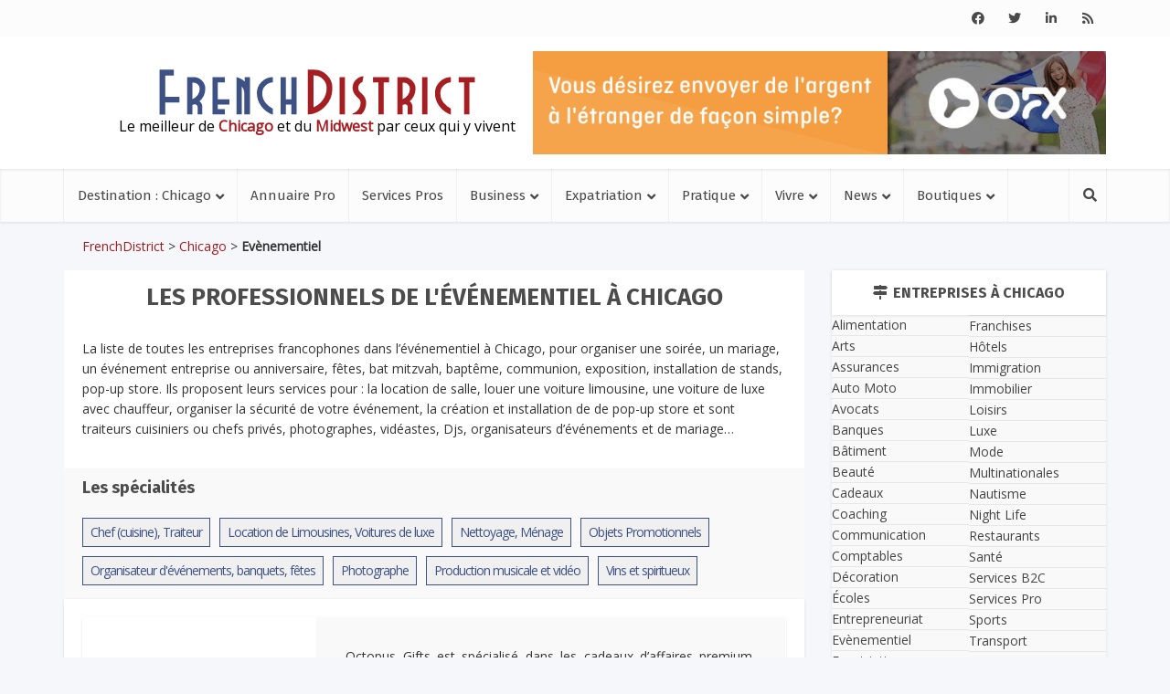

--- FILE ---
content_type: text/html; charset=utf-8
request_url: https://www.google.com/recaptcha/api2/anchor?ar=1&k=6Ldt8T8pAAAAAGjed3W4for4vBHh05M38nSQGx0t&co=aHR0cHM6Ly9mcmVuY2hkaXN0cmljdC5jb206NDQz&hl=fr&v=PoyoqOPhxBO7pBk68S4YbpHZ&theme=light&size=normal&anchor-ms=20000&execute-ms=30000&cb=oo7dqxa18tcv
body_size: 49482
content:
<!DOCTYPE HTML><html dir="ltr" lang="fr"><head><meta http-equiv="Content-Type" content="text/html; charset=UTF-8">
<meta http-equiv="X-UA-Compatible" content="IE=edge">
<title>reCAPTCHA</title>
<style type="text/css">
/* cyrillic-ext */
@font-face {
  font-family: 'Roboto';
  font-style: normal;
  font-weight: 400;
  font-stretch: 100%;
  src: url(//fonts.gstatic.com/s/roboto/v48/KFO7CnqEu92Fr1ME7kSn66aGLdTylUAMa3GUBHMdazTgWw.woff2) format('woff2');
  unicode-range: U+0460-052F, U+1C80-1C8A, U+20B4, U+2DE0-2DFF, U+A640-A69F, U+FE2E-FE2F;
}
/* cyrillic */
@font-face {
  font-family: 'Roboto';
  font-style: normal;
  font-weight: 400;
  font-stretch: 100%;
  src: url(//fonts.gstatic.com/s/roboto/v48/KFO7CnqEu92Fr1ME7kSn66aGLdTylUAMa3iUBHMdazTgWw.woff2) format('woff2');
  unicode-range: U+0301, U+0400-045F, U+0490-0491, U+04B0-04B1, U+2116;
}
/* greek-ext */
@font-face {
  font-family: 'Roboto';
  font-style: normal;
  font-weight: 400;
  font-stretch: 100%;
  src: url(//fonts.gstatic.com/s/roboto/v48/KFO7CnqEu92Fr1ME7kSn66aGLdTylUAMa3CUBHMdazTgWw.woff2) format('woff2');
  unicode-range: U+1F00-1FFF;
}
/* greek */
@font-face {
  font-family: 'Roboto';
  font-style: normal;
  font-weight: 400;
  font-stretch: 100%;
  src: url(//fonts.gstatic.com/s/roboto/v48/KFO7CnqEu92Fr1ME7kSn66aGLdTylUAMa3-UBHMdazTgWw.woff2) format('woff2');
  unicode-range: U+0370-0377, U+037A-037F, U+0384-038A, U+038C, U+038E-03A1, U+03A3-03FF;
}
/* math */
@font-face {
  font-family: 'Roboto';
  font-style: normal;
  font-weight: 400;
  font-stretch: 100%;
  src: url(//fonts.gstatic.com/s/roboto/v48/KFO7CnqEu92Fr1ME7kSn66aGLdTylUAMawCUBHMdazTgWw.woff2) format('woff2');
  unicode-range: U+0302-0303, U+0305, U+0307-0308, U+0310, U+0312, U+0315, U+031A, U+0326-0327, U+032C, U+032F-0330, U+0332-0333, U+0338, U+033A, U+0346, U+034D, U+0391-03A1, U+03A3-03A9, U+03B1-03C9, U+03D1, U+03D5-03D6, U+03F0-03F1, U+03F4-03F5, U+2016-2017, U+2034-2038, U+203C, U+2040, U+2043, U+2047, U+2050, U+2057, U+205F, U+2070-2071, U+2074-208E, U+2090-209C, U+20D0-20DC, U+20E1, U+20E5-20EF, U+2100-2112, U+2114-2115, U+2117-2121, U+2123-214F, U+2190, U+2192, U+2194-21AE, U+21B0-21E5, U+21F1-21F2, U+21F4-2211, U+2213-2214, U+2216-22FF, U+2308-230B, U+2310, U+2319, U+231C-2321, U+2336-237A, U+237C, U+2395, U+239B-23B7, U+23D0, U+23DC-23E1, U+2474-2475, U+25AF, U+25B3, U+25B7, U+25BD, U+25C1, U+25CA, U+25CC, U+25FB, U+266D-266F, U+27C0-27FF, U+2900-2AFF, U+2B0E-2B11, U+2B30-2B4C, U+2BFE, U+3030, U+FF5B, U+FF5D, U+1D400-1D7FF, U+1EE00-1EEFF;
}
/* symbols */
@font-face {
  font-family: 'Roboto';
  font-style: normal;
  font-weight: 400;
  font-stretch: 100%;
  src: url(//fonts.gstatic.com/s/roboto/v48/KFO7CnqEu92Fr1ME7kSn66aGLdTylUAMaxKUBHMdazTgWw.woff2) format('woff2');
  unicode-range: U+0001-000C, U+000E-001F, U+007F-009F, U+20DD-20E0, U+20E2-20E4, U+2150-218F, U+2190, U+2192, U+2194-2199, U+21AF, U+21E6-21F0, U+21F3, U+2218-2219, U+2299, U+22C4-22C6, U+2300-243F, U+2440-244A, U+2460-24FF, U+25A0-27BF, U+2800-28FF, U+2921-2922, U+2981, U+29BF, U+29EB, U+2B00-2BFF, U+4DC0-4DFF, U+FFF9-FFFB, U+10140-1018E, U+10190-1019C, U+101A0, U+101D0-101FD, U+102E0-102FB, U+10E60-10E7E, U+1D2C0-1D2D3, U+1D2E0-1D37F, U+1F000-1F0FF, U+1F100-1F1AD, U+1F1E6-1F1FF, U+1F30D-1F30F, U+1F315, U+1F31C, U+1F31E, U+1F320-1F32C, U+1F336, U+1F378, U+1F37D, U+1F382, U+1F393-1F39F, U+1F3A7-1F3A8, U+1F3AC-1F3AF, U+1F3C2, U+1F3C4-1F3C6, U+1F3CA-1F3CE, U+1F3D4-1F3E0, U+1F3ED, U+1F3F1-1F3F3, U+1F3F5-1F3F7, U+1F408, U+1F415, U+1F41F, U+1F426, U+1F43F, U+1F441-1F442, U+1F444, U+1F446-1F449, U+1F44C-1F44E, U+1F453, U+1F46A, U+1F47D, U+1F4A3, U+1F4B0, U+1F4B3, U+1F4B9, U+1F4BB, U+1F4BF, U+1F4C8-1F4CB, U+1F4D6, U+1F4DA, U+1F4DF, U+1F4E3-1F4E6, U+1F4EA-1F4ED, U+1F4F7, U+1F4F9-1F4FB, U+1F4FD-1F4FE, U+1F503, U+1F507-1F50B, U+1F50D, U+1F512-1F513, U+1F53E-1F54A, U+1F54F-1F5FA, U+1F610, U+1F650-1F67F, U+1F687, U+1F68D, U+1F691, U+1F694, U+1F698, U+1F6AD, U+1F6B2, U+1F6B9-1F6BA, U+1F6BC, U+1F6C6-1F6CF, U+1F6D3-1F6D7, U+1F6E0-1F6EA, U+1F6F0-1F6F3, U+1F6F7-1F6FC, U+1F700-1F7FF, U+1F800-1F80B, U+1F810-1F847, U+1F850-1F859, U+1F860-1F887, U+1F890-1F8AD, U+1F8B0-1F8BB, U+1F8C0-1F8C1, U+1F900-1F90B, U+1F93B, U+1F946, U+1F984, U+1F996, U+1F9E9, U+1FA00-1FA6F, U+1FA70-1FA7C, U+1FA80-1FA89, U+1FA8F-1FAC6, U+1FACE-1FADC, U+1FADF-1FAE9, U+1FAF0-1FAF8, U+1FB00-1FBFF;
}
/* vietnamese */
@font-face {
  font-family: 'Roboto';
  font-style: normal;
  font-weight: 400;
  font-stretch: 100%;
  src: url(//fonts.gstatic.com/s/roboto/v48/KFO7CnqEu92Fr1ME7kSn66aGLdTylUAMa3OUBHMdazTgWw.woff2) format('woff2');
  unicode-range: U+0102-0103, U+0110-0111, U+0128-0129, U+0168-0169, U+01A0-01A1, U+01AF-01B0, U+0300-0301, U+0303-0304, U+0308-0309, U+0323, U+0329, U+1EA0-1EF9, U+20AB;
}
/* latin-ext */
@font-face {
  font-family: 'Roboto';
  font-style: normal;
  font-weight: 400;
  font-stretch: 100%;
  src: url(//fonts.gstatic.com/s/roboto/v48/KFO7CnqEu92Fr1ME7kSn66aGLdTylUAMa3KUBHMdazTgWw.woff2) format('woff2');
  unicode-range: U+0100-02BA, U+02BD-02C5, U+02C7-02CC, U+02CE-02D7, U+02DD-02FF, U+0304, U+0308, U+0329, U+1D00-1DBF, U+1E00-1E9F, U+1EF2-1EFF, U+2020, U+20A0-20AB, U+20AD-20C0, U+2113, U+2C60-2C7F, U+A720-A7FF;
}
/* latin */
@font-face {
  font-family: 'Roboto';
  font-style: normal;
  font-weight: 400;
  font-stretch: 100%;
  src: url(//fonts.gstatic.com/s/roboto/v48/KFO7CnqEu92Fr1ME7kSn66aGLdTylUAMa3yUBHMdazQ.woff2) format('woff2');
  unicode-range: U+0000-00FF, U+0131, U+0152-0153, U+02BB-02BC, U+02C6, U+02DA, U+02DC, U+0304, U+0308, U+0329, U+2000-206F, U+20AC, U+2122, U+2191, U+2193, U+2212, U+2215, U+FEFF, U+FFFD;
}
/* cyrillic-ext */
@font-face {
  font-family: 'Roboto';
  font-style: normal;
  font-weight: 500;
  font-stretch: 100%;
  src: url(//fonts.gstatic.com/s/roboto/v48/KFO7CnqEu92Fr1ME7kSn66aGLdTylUAMa3GUBHMdazTgWw.woff2) format('woff2');
  unicode-range: U+0460-052F, U+1C80-1C8A, U+20B4, U+2DE0-2DFF, U+A640-A69F, U+FE2E-FE2F;
}
/* cyrillic */
@font-face {
  font-family: 'Roboto';
  font-style: normal;
  font-weight: 500;
  font-stretch: 100%;
  src: url(//fonts.gstatic.com/s/roboto/v48/KFO7CnqEu92Fr1ME7kSn66aGLdTylUAMa3iUBHMdazTgWw.woff2) format('woff2');
  unicode-range: U+0301, U+0400-045F, U+0490-0491, U+04B0-04B1, U+2116;
}
/* greek-ext */
@font-face {
  font-family: 'Roboto';
  font-style: normal;
  font-weight: 500;
  font-stretch: 100%;
  src: url(//fonts.gstatic.com/s/roboto/v48/KFO7CnqEu92Fr1ME7kSn66aGLdTylUAMa3CUBHMdazTgWw.woff2) format('woff2');
  unicode-range: U+1F00-1FFF;
}
/* greek */
@font-face {
  font-family: 'Roboto';
  font-style: normal;
  font-weight: 500;
  font-stretch: 100%;
  src: url(//fonts.gstatic.com/s/roboto/v48/KFO7CnqEu92Fr1ME7kSn66aGLdTylUAMa3-UBHMdazTgWw.woff2) format('woff2');
  unicode-range: U+0370-0377, U+037A-037F, U+0384-038A, U+038C, U+038E-03A1, U+03A3-03FF;
}
/* math */
@font-face {
  font-family: 'Roboto';
  font-style: normal;
  font-weight: 500;
  font-stretch: 100%;
  src: url(//fonts.gstatic.com/s/roboto/v48/KFO7CnqEu92Fr1ME7kSn66aGLdTylUAMawCUBHMdazTgWw.woff2) format('woff2');
  unicode-range: U+0302-0303, U+0305, U+0307-0308, U+0310, U+0312, U+0315, U+031A, U+0326-0327, U+032C, U+032F-0330, U+0332-0333, U+0338, U+033A, U+0346, U+034D, U+0391-03A1, U+03A3-03A9, U+03B1-03C9, U+03D1, U+03D5-03D6, U+03F0-03F1, U+03F4-03F5, U+2016-2017, U+2034-2038, U+203C, U+2040, U+2043, U+2047, U+2050, U+2057, U+205F, U+2070-2071, U+2074-208E, U+2090-209C, U+20D0-20DC, U+20E1, U+20E5-20EF, U+2100-2112, U+2114-2115, U+2117-2121, U+2123-214F, U+2190, U+2192, U+2194-21AE, U+21B0-21E5, U+21F1-21F2, U+21F4-2211, U+2213-2214, U+2216-22FF, U+2308-230B, U+2310, U+2319, U+231C-2321, U+2336-237A, U+237C, U+2395, U+239B-23B7, U+23D0, U+23DC-23E1, U+2474-2475, U+25AF, U+25B3, U+25B7, U+25BD, U+25C1, U+25CA, U+25CC, U+25FB, U+266D-266F, U+27C0-27FF, U+2900-2AFF, U+2B0E-2B11, U+2B30-2B4C, U+2BFE, U+3030, U+FF5B, U+FF5D, U+1D400-1D7FF, U+1EE00-1EEFF;
}
/* symbols */
@font-face {
  font-family: 'Roboto';
  font-style: normal;
  font-weight: 500;
  font-stretch: 100%;
  src: url(//fonts.gstatic.com/s/roboto/v48/KFO7CnqEu92Fr1ME7kSn66aGLdTylUAMaxKUBHMdazTgWw.woff2) format('woff2');
  unicode-range: U+0001-000C, U+000E-001F, U+007F-009F, U+20DD-20E0, U+20E2-20E4, U+2150-218F, U+2190, U+2192, U+2194-2199, U+21AF, U+21E6-21F0, U+21F3, U+2218-2219, U+2299, U+22C4-22C6, U+2300-243F, U+2440-244A, U+2460-24FF, U+25A0-27BF, U+2800-28FF, U+2921-2922, U+2981, U+29BF, U+29EB, U+2B00-2BFF, U+4DC0-4DFF, U+FFF9-FFFB, U+10140-1018E, U+10190-1019C, U+101A0, U+101D0-101FD, U+102E0-102FB, U+10E60-10E7E, U+1D2C0-1D2D3, U+1D2E0-1D37F, U+1F000-1F0FF, U+1F100-1F1AD, U+1F1E6-1F1FF, U+1F30D-1F30F, U+1F315, U+1F31C, U+1F31E, U+1F320-1F32C, U+1F336, U+1F378, U+1F37D, U+1F382, U+1F393-1F39F, U+1F3A7-1F3A8, U+1F3AC-1F3AF, U+1F3C2, U+1F3C4-1F3C6, U+1F3CA-1F3CE, U+1F3D4-1F3E0, U+1F3ED, U+1F3F1-1F3F3, U+1F3F5-1F3F7, U+1F408, U+1F415, U+1F41F, U+1F426, U+1F43F, U+1F441-1F442, U+1F444, U+1F446-1F449, U+1F44C-1F44E, U+1F453, U+1F46A, U+1F47D, U+1F4A3, U+1F4B0, U+1F4B3, U+1F4B9, U+1F4BB, U+1F4BF, U+1F4C8-1F4CB, U+1F4D6, U+1F4DA, U+1F4DF, U+1F4E3-1F4E6, U+1F4EA-1F4ED, U+1F4F7, U+1F4F9-1F4FB, U+1F4FD-1F4FE, U+1F503, U+1F507-1F50B, U+1F50D, U+1F512-1F513, U+1F53E-1F54A, U+1F54F-1F5FA, U+1F610, U+1F650-1F67F, U+1F687, U+1F68D, U+1F691, U+1F694, U+1F698, U+1F6AD, U+1F6B2, U+1F6B9-1F6BA, U+1F6BC, U+1F6C6-1F6CF, U+1F6D3-1F6D7, U+1F6E0-1F6EA, U+1F6F0-1F6F3, U+1F6F7-1F6FC, U+1F700-1F7FF, U+1F800-1F80B, U+1F810-1F847, U+1F850-1F859, U+1F860-1F887, U+1F890-1F8AD, U+1F8B0-1F8BB, U+1F8C0-1F8C1, U+1F900-1F90B, U+1F93B, U+1F946, U+1F984, U+1F996, U+1F9E9, U+1FA00-1FA6F, U+1FA70-1FA7C, U+1FA80-1FA89, U+1FA8F-1FAC6, U+1FACE-1FADC, U+1FADF-1FAE9, U+1FAF0-1FAF8, U+1FB00-1FBFF;
}
/* vietnamese */
@font-face {
  font-family: 'Roboto';
  font-style: normal;
  font-weight: 500;
  font-stretch: 100%;
  src: url(//fonts.gstatic.com/s/roboto/v48/KFO7CnqEu92Fr1ME7kSn66aGLdTylUAMa3OUBHMdazTgWw.woff2) format('woff2');
  unicode-range: U+0102-0103, U+0110-0111, U+0128-0129, U+0168-0169, U+01A0-01A1, U+01AF-01B0, U+0300-0301, U+0303-0304, U+0308-0309, U+0323, U+0329, U+1EA0-1EF9, U+20AB;
}
/* latin-ext */
@font-face {
  font-family: 'Roboto';
  font-style: normal;
  font-weight: 500;
  font-stretch: 100%;
  src: url(//fonts.gstatic.com/s/roboto/v48/KFO7CnqEu92Fr1ME7kSn66aGLdTylUAMa3KUBHMdazTgWw.woff2) format('woff2');
  unicode-range: U+0100-02BA, U+02BD-02C5, U+02C7-02CC, U+02CE-02D7, U+02DD-02FF, U+0304, U+0308, U+0329, U+1D00-1DBF, U+1E00-1E9F, U+1EF2-1EFF, U+2020, U+20A0-20AB, U+20AD-20C0, U+2113, U+2C60-2C7F, U+A720-A7FF;
}
/* latin */
@font-face {
  font-family: 'Roboto';
  font-style: normal;
  font-weight: 500;
  font-stretch: 100%;
  src: url(//fonts.gstatic.com/s/roboto/v48/KFO7CnqEu92Fr1ME7kSn66aGLdTylUAMa3yUBHMdazQ.woff2) format('woff2');
  unicode-range: U+0000-00FF, U+0131, U+0152-0153, U+02BB-02BC, U+02C6, U+02DA, U+02DC, U+0304, U+0308, U+0329, U+2000-206F, U+20AC, U+2122, U+2191, U+2193, U+2212, U+2215, U+FEFF, U+FFFD;
}
/* cyrillic-ext */
@font-face {
  font-family: 'Roboto';
  font-style: normal;
  font-weight: 900;
  font-stretch: 100%;
  src: url(//fonts.gstatic.com/s/roboto/v48/KFO7CnqEu92Fr1ME7kSn66aGLdTylUAMa3GUBHMdazTgWw.woff2) format('woff2');
  unicode-range: U+0460-052F, U+1C80-1C8A, U+20B4, U+2DE0-2DFF, U+A640-A69F, U+FE2E-FE2F;
}
/* cyrillic */
@font-face {
  font-family: 'Roboto';
  font-style: normal;
  font-weight: 900;
  font-stretch: 100%;
  src: url(//fonts.gstatic.com/s/roboto/v48/KFO7CnqEu92Fr1ME7kSn66aGLdTylUAMa3iUBHMdazTgWw.woff2) format('woff2');
  unicode-range: U+0301, U+0400-045F, U+0490-0491, U+04B0-04B1, U+2116;
}
/* greek-ext */
@font-face {
  font-family: 'Roboto';
  font-style: normal;
  font-weight: 900;
  font-stretch: 100%;
  src: url(//fonts.gstatic.com/s/roboto/v48/KFO7CnqEu92Fr1ME7kSn66aGLdTylUAMa3CUBHMdazTgWw.woff2) format('woff2');
  unicode-range: U+1F00-1FFF;
}
/* greek */
@font-face {
  font-family: 'Roboto';
  font-style: normal;
  font-weight: 900;
  font-stretch: 100%;
  src: url(//fonts.gstatic.com/s/roboto/v48/KFO7CnqEu92Fr1ME7kSn66aGLdTylUAMa3-UBHMdazTgWw.woff2) format('woff2');
  unicode-range: U+0370-0377, U+037A-037F, U+0384-038A, U+038C, U+038E-03A1, U+03A3-03FF;
}
/* math */
@font-face {
  font-family: 'Roboto';
  font-style: normal;
  font-weight: 900;
  font-stretch: 100%;
  src: url(//fonts.gstatic.com/s/roboto/v48/KFO7CnqEu92Fr1ME7kSn66aGLdTylUAMawCUBHMdazTgWw.woff2) format('woff2');
  unicode-range: U+0302-0303, U+0305, U+0307-0308, U+0310, U+0312, U+0315, U+031A, U+0326-0327, U+032C, U+032F-0330, U+0332-0333, U+0338, U+033A, U+0346, U+034D, U+0391-03A1, U+03A3-03A9, U+03B1-03C9, U+03D1, U+03D5-03D6, U+03F0-03F1, U+03F4-03F5, U+2016-2017, U+2034-2038, U+203C, U+2040, U+2043, U+2047, U+2050, U+2057, U+205F, U+2070-2071, U+2074-208E, U+2090-209C, U+20D0-20DC, U+20E1, U+20E5-20EF, U+2100-2112, U+2114-2115, U+2117-2121, U+2123-214F, U+2190, U+2192, U+2194-21AE, U+21B0-21E5, U+21F1-21F2, U+21F4-2211, U+2213-2214, U+2216-22FF, U+2308-230B, U+2310, U+2319, U+231C-2321, U+2336-237A, U+237C, U+2395, U+239B-23B7, U+23D0, U+23DC-23E1, U+2474-2475, U+25AF, U+25B3, U+25B7, U+25BD, U+25C1, U+25CA, U+25CC, U+25FB, U+266D-266F, U+27C0-27FF, U+2900-2AFF, U+2B0E-2B11, U+2B30-2B4C, U+2BFE, U+3030, U+FF5B, U+FF5D, U+1D400-1D7FF, U+1EE00-1EEFF;
}
/* symbols */
@font-face {
  font-family: 'Roboto';
  font-style: normal;
  font-weight: 900;
  font-stretch: 100%;
  src: url(//fonts.gstatic.com/s/roboto/v48/KFO7CnqEu92Fr1ME7kSn66aGLdTylUAMaxKUBHMdazTgWw.woff2) format('woff2');
  unicode-range: U+0001-000C, U+000E-001F, U+007F-009F, U+20DD-20E0, U+20E2-20E4, U+2150-218F, U+2190, U+2192, U+2194-2199, U+21AF, U+21E6-21F0, U+21F3, U+2218-2219, U+2299, U+22C4-22C6, U+2300-243F, U+2440-244A, U+2460-24FF, U+25A0-27BF, U+2800-28FF, U+2921-2922, U+2981, U+29BF, U+29EB, U+2B00-2BFF, U+4DC0-4DFF, U+FFF9-FFFB, U+10140-1018E, U+10190-1019C, U+101A0, U+101D0-101FD, U+102E0-102FB, U+10E60-10E7E, U+1D2C0-1D2D3, U+1D2E0-1D37F, U+1F000-1F0FF, U+1F100-1F1AD, U+1F1E6-1F1FF, U+1F30D-1F30F, U+1F315, U+1F31C, U+1F31E, U+1F320-1F32C, U+1F336, U+1F378, U+1F37D, U+1F382, U+1F393-1F39F, U+1F3A7-1F3A8, U+1F3AC-1F3AF, U+1F3C2, U+1F3C4-1F3C6, U+1F3CA-1F3CE, U+1F3D4-1F3E0, U+1F3ED, U+1F3F1-1F3F3, U+1F3F5-1F3F7, U+1F408, U+1F415, U+1F41F, U+1F426, U+1F43F, U+1F441-1F442, U+1F444, U+1F446-1F449, U+1F44C-1F44E, U+1F453, U+1F46A, U+1F47D, U+1F4A3, U+1F4B0, U+1F4B3, U+1F4B9, U+1F4BB, U+1F4BF, U+1F4C8-1F4CB, U+1F4D6, U+1F4DA, U+1F4DF, U+1F4E3-1F4E6, U+1F4EA-1F4ED, U+1F4F7, U+1F4F9-1F4FB, U+1F4FD-1F4FE, U+1F503, U+1F507-1F50B, U+1F50D, U+1F512-1F513, U+1F53E-1F54A, U+1F54F-1F5FA, U+1F610, U+1F650-1F67F, U+1F687, U+1F68D, U+1F691, U+1F694, U+1F698, U+1F6AD, U+1F6B2, U+1F6B9-1F6BA, U+1F6BC, U+1F6C6-1F6CF, U+1F6D3-1F6D7, U+1F6E0-1F6EA, U+1F6F0-1F6F3, U+1F6F7-1F6FC, U+1F700-1F7FF, U+1F800-1F80B, U+1F810-1F847, U+1F850-1F859, U+1F860-1F887, U+1F890-1F8AD, U+1F8B0-1F8BB, U+1F8C0-1F8C1, U+1F900-1F90B, U+1F93B, U+1F946, U+1F984, U+1F996, U+1F9E9, U+1FA00-1FA6F, U+1FA70-1FA7C, U+1FA80-1FA89, U+1FA8F-1FAC6, U+1FACE-1FADC, U+1FADF-1FAE9, U+1FAF0-1FAF8, U+1FB00-1FBFF;
}
/* vietnamese */
@font-face {
  font-family: 'Roboto';
  font-style: normal;
  font-weight: 900;
  font-stretch: 100%;
  src: url(//fonts.gstatic.com/s/roboto/v48/KFO7CnqEu92Fr1ME7kSn66aGLdTylUAMa3OUBHMdazTgWw.woff2) format('woff2');
  unicode-range: U+0102-0103, U+0110-0111, U+0128-0129, U+0168-0169, U+01A0-01A1, U+01AF-01B0, U+0300-0301, U+0303-0304, U+0308-0309, U+0323, U+0329, U+1EA0-1EF9, U+20AB;
}
/* latin-ext */
@font-face {
  font-family: 'Roboto';
  font-style: normal;
  font-weight: 900;
  font-stretch: 100%;
  src: url(//fonts.gstatic.com/s/roboto/v48/KFO7CnqEu92Fr1ME7kSn66aGLdTylUAMa3KUBHMdazTgWw.woff2) format('woff2');
  unicode-range: U+0100-02BA, U+02BD-02C5, U+02C7-02CC, U+02CE-02D7, U+02DD-02FF, U+0304, U+0308, U+0329, U+1D00-1DBF, U+1E00-1E9F, U+1EF2-1EFF, U+2020, U+20A0-20AB, U+20AD-20C0, U+2113, U+2C60-2C7F, U+A720-A7FF;
}
/* latin */
@font-face {
  font-family: 'Roboto';
  font-style: normal;
  font-weight: 900;
  font-stretch: 100%;
  src: url(//fonts.gstatic.com/s/roboto/v48/KFO7CnqEu92Fr1ME7kSn66aGLdTylUAMa3yUBHMdazQ.woff2) format('woff2');
  unicode-range: U+0000-00FF, U+0131, U+0152-0153, U+02BB-02BC, U+02C6, U+02DA, U+02DC, U+0304, U+0308, U+0329, U+2000-206F, U+20AC, U+2122, U+2191, U+2193, U+2212, U+2215, U+FEFF, U+FFFD;
}

</style>
<link rel="stylesheet" type="text/css" href="https://www.gstatic.com/recaptcha/releases/PoyoqOPhxBO7pBk68S4YbpHZ/styles__ltr.css">
<script nonce="Rj6ZQjMKc3HogRz0nmddZw" type="text/javascript">window['__recaptcha_api'] = 'https://www.google.com/recaptcha/api2/';</script>
<script type="text/javascript" src="https://www.gstatic.com/recaptcha/releases/PoyoqOPhxBO7pBk68S4YbpHZ/recaptcha__fr.js" nonce="Rj6ZQjMKc3HogRz0nmddZw">
      
    </script></head>
<body><div id="rc-anchor-alert" class="rc-anchor-alert"></div>
<input type="hidden" id="recaptcha-token" value="[base64]">
<script type="text/javascript" nonce="Rj6ZQjMKc3HogRz0nmddZw">
      recaptcha.anchor.Main.init("[\x22ainput\x22,[\x22bgdata\x22,\x22\x22,\[base64]/[base64]/[base64]/[base64]/[base64]/[base64]/[base64]/[base64]/[base64]/[base64]\\u003d\x22,\[base64]\\u003d\\u003d\x22,\x22ScK6N8KQw65eM2Uew7bCol/CosOLeEPDq37Cq24Mw67DtD1FCsKbwpzCk03CvR5pw7sPwqPCsXHCpxLDtWLDssKeO8Ozw5FBfcOEJ1jDmsOMw5vDvEkiIsOAwqPDj2zCnlVqJ8KXZnTDnsKZSjrCszzDvMKuD8OqwohvAS3CkwDCujpjw5rDjFXDnsOwwrIAISBvSjJ8Ng40MsO6w5ssf3bDh8O0w6/DlsODw6HDrHvDrMKnw4XDssOQw74mfnnDg3kYw4XDtcOWEMOsw5rDliDCiF4xw4MBwrtqc8OtwrrCjcOgRQlvOjLDsCZMwrnDgsK2w6Z0YkPDlkAdw6ZtS8ODworChGE7w49uVcOEwrgbwpQgVz1Bwq4TMxc/DS3ChMOaw54pw5vCsHB6CMKDZ8KEwrd0OgDCjTU4w6QlKMOpwq5ZOnvDlsORwrkgU34Owp/CglgSCWIJwoV0TsKpX8OoKnJ9VsO+KQHDkm3CrwIqAgBib8OSw7LCjEl2w6gFPlckwoRpfE/[base64]/[base64]/DkFIKeMOzwqQbwrXDiA7CjSfDsT/ClsO+wpfCtcOUTCsSW8OlwrfDi8ODw7rDusOPBEnDlHLDtcOZf8Kmw7VUwoHCuMOrwqhNw4t5UiMsw53CucKOKMOiw6sdwqnDvVLCrTDCksONwrLDhsO0UMK2wpkewp3ClMObwqRFwr/DgwLDik/DiUY9woXCpUDCmWFJfMKGHcOKw6Z/[base64]/DmwPDsjQkAAZzHsOpez7Ct8K4wr14IMKICcO2w4LDj33Ci8OpCsO6w41Mw4UlWTNdw4QQwohuJMO7d8K1XkJ2w53Dt8KNwo/DicOCC8O2wqbDi8K/[base64]/[base64]/EcOfVjhdwoTDijDDj8OlCsKVwpnCicOWwqZHw6/Cm2nDmMOuw6TDnHbDt8Kvw6lLw5fDiFR7w455DFDDvcKZwq/CjwcRP8OGf8KuMDY+IU7DocK6w7/DhcKcwpxPwoHDt8O/YhgKwo7CmWTCusKAwpQ6O8KiwofDrMKrMRzDpcKmVXLCjRU0wqLDgTMVwpx9wowEwo9/[base64]/w7Unwp3DscKdVcO/wq8VCMKeO8Obw7wWw6Z6w43CqsO9wokpw6rCpcKtwqvDmcKMOcOHw6klY3pga8KfaFfCoU7CuR/CjcKYVk8JwotEw7sRw5nCiDIFw4nCg8KowqUJBsOiwonDhjMHwrlAbG3CjWwBw7tCFi0JajPDo3wYH0UWw5FNw7oUw53DlsOMwq/CpVvDgShVw47CrWEUDBPCnMOwUTkGw7tYaRbCoMOXwofDuGnDuMOfwqtaw5TDkcO7HsKjwrsxw6vDncKbWcKTIcKHw4LCrz/[base64]/DtWQ1wqBYSQFfaDlQw7hDbRwyw4zDnhR1P8OcHMKJUAMMbxjDr8Opwr9jwrPComsGwoDCgBBZLsK0c8K4anDCtkDDvsK3F8ObwrfDosOAAsKoTMK3EBU+w49pwrjCkTxMd8Ohwp4DwoPCk8OPIC/Dl8KVwoZ/KmLCqyFVwrDDuljDk8OkCMOSW8OiL8OjKj3DkUEaC8KHRsOFwrjDrXl3PsOtwr1oFCTChcOVwq7Ds8OIDUJ9woTDt0jDhg4uw44Xw5RcwpLCuRIxwp8bwq1WwqbCpcKLwo5YEgJyG14sHXHCmGfCqMOBwq1lw5QUOsOGwos+az5Bw70fw5PDmcKNwqtmBU/DusK+CcKacsKjw7/[base64]/wq5CwqEhwo7DusK+w6Epwqlmwp7DpMKuw5HCtG3Dn8KNcyNJUURIwoQHw6dwZ8OywrnDlH0KZU/DlMKkwpB7wp4WdcKaw51lXXDCvQ0Kwoslwq/DgXLDpiRqw6HDrSbDgGLCicO1wrcQKwZfw5YnH8O9ZsKXw7TCm1vCrhbCkBTCisOzw5XCgcOOeMOrKMOVw49GwqgwElZKScOENMKdwrcieXZALFIHQsKLMTNcfhPDv8Kvwpw/wowmJwvCpsOuIcOATsKFw4LDt8OVMHF1w4zCm1JQwrVjO8KHFMKIwqHCvXHCk8OobcOgwoEdSA3Dl8Kaw6Yxw4cUw4jCpMO5dcKVRS1qYsKtw5/CtMOhwq4tdMOVw63ClsKpR0dcasKywr9Bwr4kNcOZw78qw7QeR8Onw6gFwrVBA8Kbwq83w7/DqS7DsWjChcKiw6oVwpjDrDzDsnpYVsKMw51Fwq/[base64]/w7TCoEZ5w4fDuQh+w7zDrEx5UxAcUWfCssK7UTNzSsOXTjQgw5ZOKz0Pfn9HCkMAw6HDtcKnwqTDjy/DnUBKw6Ujw6jCigLCpMO/w6xtJww1D8O7w6nDuk5Tw4PCvcKrcnHDocKkB8OMwolVwpLCvU9dVRs1f3PCs2lSN8O7wp4Jw6hGwoJLwozClMOuw4dQdFsWE8KGw6dKbcKuJsOFAjrDl1oKw7XCsV3DiMKXDmnDs8OJwp/Csh4dwovCnMK7f8ObwrrDnmQAK0/[base64]/w4DCnCjDu2htw5/CgzURw6fCrS0+E8O7wpFSw5DDg8Okw57CgsKCNsOow6fDn2JQw4NWwop7PMKqHMKlwrMWZcOmwoIbwrQRRcOPw5UtQzHDjsObw4scw5oybsKTDcO6wrbCnMO7bTN9LwPCrwDDvg3Dr8K+WsO6wo/CsMOREgMAGTLCvAcLVhl9MMKGw7Q2wrNlekkbfMOmwpE+RcOTwoh1TMOKw6c7w6nCoQrCkihWHcKNwqbCncKEwpPDrMOiw5vCscKSwprCg8OHw7hmw6YwBcOeZsOJw71bwr/[base64]/DuRLDtMKyTsKMJRsyw7LDrMOAw7UPLMKRw73Cv0jCi8OVA8KUwod6w5HCpMKBwrrDhHNBw7l5w4zCpMOBEMKOwqHCucK4SMKCBRRPw7dnwq9XwrnDjx/CocOlIg4Xw7fDpMK3Vj83wpDCisOmwoMZwp7Dg8O9w6/DnXlHUFbCiFYjwrbDh8O6DDHCs8OzFcKzA8Ohwq/DjwplwpTCm0IyKVnCnsOPc1kOTjsAw5REw51SV8KtcMKnKBYCSlfDrsKqXEolw4tewrY3CsKeDW52wrvCsAdgw7TDpk8Bwo3Dt8Kvci4BDGUReDA1wpHCt8OowrBBw6/DjHbDhMO/MsKnNg7DocKuSsONwoHCgibDssOfVcOyFmnDvTLDq8OuDAzCgDnDl8OLTsO3B2YufHYYIVHCrMKFw5FqwoV5JClLw5TChsKYw67DgMK0wpnCrhw4K8OtFxzDki5gw5jCk8OvasOAwp/DjQvDiMOLwohiAsK2wrHCsMK6fDpPNsKBw7HChCRaSRs3w5nDnMKyw6UuUwvCjcKaw6HDvMKWwqvCnzEBwqpbw7HDh07Dj8OmYUJEJ29Fw6pKZsK5w4p0YWrDqsKcwp7Dm3EkEcOyF8KPw716w5toAsKyGEDDhCZPfsOJwop/wpMBYFhowoUKV3jChAnDtMKiw7FmFMKCVEnDosOsw4nDogbCtMOxw5PCkcOxWcOdfmLCgsKaw5XCszMsYVrDn2/DvzzDoMKgW2ZqVcKLEMKKa2AdXzd1w7kYVC3DmDdUA0xrGcO8ZRvClsObw4TDqBA8HcO7RQbDuALDuMKbJmhFwoJHalrCrWNuw63CljnCkMOTV33Dt8OYw7o8Q8OBI8OTP2fCqB1TwozDrj/[base64]/[base64]/[base64]/DqTBbMiNnMF/[base64]/F8OqXMOtUsK/WlACbATCsXtGIMOkRU00wqDCgTBFwrXDoWPCs3XDucKSw6PCmsOTHMOvdMK3OFvDiG3Ct8OJw7DDk8KaGz7CpsOubMKAwofDihnDhsOmVcKLAxd4fCZmEcKTwrDDqVjDuMKJUcOmw6DCuUfDi8OcwpZmwrx2w5tNCcK+Jj/DscKnw5bCp8O+w5sHw50NJznCiXMARcOVw53CimTCn8OfUcOvNMKqwohGw4vDpy3DqlxzSMKjYcOEDkRyWMKQXcO5woA3FsOIRF7DosKEw4DDmMKvNn7Dnh5TVMK/DATDi8Orw6tfw65BGhs/[base64]/XDVSIsKvwrXDkA95dlcnwq/DoMKvLxogNBwdwrjDvcKww63Cj8O0wr4Vw6DDrcObwpZwWsK6w53DgsK1wq/CjRRTwp3CmMKMTcOaIMOKw7TDu8KCbsOtWm8lVhPCsjgRw6x5wrbDg3bDjg3Cm8Oswp7DmhXDp8O1QiXCrUhawq4pb8O/[base64]/DhWHCkcOFNcKyCMO9w4ZhWcKSOsOcwqEDwr7DnFUjwrNbQMOqwpbDksKBQ8O0RsOBXDzCnMKbfcOEw4FLw4VyGl1PLMKLw5DChkDCpD/DtG7DusOQwpFewpR+wo7ChXRWHn5QwqVHVG3DtzYvTQnCpDbCrWpQHBASW3DCusOkBcOadsOkw4vCsT7DmsKfRMOHw60VaMOXRU3CksKNOmlDCcODEGfDvMOnUxDCosKXw5HDu8OWL8Kga8KFVBtEOzLDscKFOBrCpsK9w43CmMKmQzPDuSIsCMKOJG/CuMOvw7ctCcKSw6JMI8KaPsKYw6/DvcKwwoLCh8OTw6YPRcKowq4MKwkGwrTCtcODb01FKSgtwqYSwpk2fsKJYsKzw5F9OsK/wq0pwqVGwonCpEBcw7V7w6A4P3owwqvCrkkRa8O+w7p0w6Etw7tdRcOyw7rDucKXw7EceMOPLWHDgjnDiMKCw5vDrEvDu2zDgcK9wrfCuXTDrHzDgh3CscOYwp/Cq8O8JMK1w5UZOMOYTMK2FcOeBsOOwp0mw4oUw4bDhsKSwqZ8UcKAw4nDpCdMbcKWw59KwrQ0w7tPw6xoCsKrI8O0IcORNwk4TjRjX3/DrlnDv8K5KsKewqZKYnUeOcOAw6nDjm/[base64]/[base64]/CgsOAXsKyLnrDgW7Dmk9jwr42w7Bew5fCu1zDkMKqflbCtsOPMBXDpTXDsXIjw6jDrioSwqJ2w4TCsU0mwpgKdsKFQMKOwpjDsDcFw6PCrsOuUsOawrNYw5A5wo/CpAoRE17CpGbDr8KBwrvClkzDjClrVzR4T8KowqI2wrDDlMK3wqzDnQ3CpghXwqkyUcKHwpHDhMKEw7vCqCUUwp1kN8KMwq/CtMOncCIewpA2GcOBeMKmw6kbZTrDkG0yw7bCi8KkZWkBXEDCv8KyBcO2wqfDiMK3E8K/w5oWH8K3WGnDt0rDq8KaTsO1w4bCv8KHwpJgcyYQw4ZpcjbDlMOmw6l+PwPCuQjClcKjwoU4Qx8JwpXCnh0Xw5xjCQ3Cn8OTw4nCuzB/w4U+w4LCuy/DiF5Qw6TCmmzDnMOcwqxHTsK4wqzCmVfDkX7ClMKCw7o1DFw/w6BewrI9VcK4IsOHwqDDtzfDi3TDgcKaSiQzUMK3woDDucOLwrrDhsOyeTI5GwjDmwrCscK2ZU1QdcO0c8Kgw7nDqsOWbcKWw6wsPcOPwp1ESMOCw6XDt1phw6vCoMOBRsKkw71vwqtcw7/DhsOtUcKRw5Edw4vDtsKLLGvDvQh6w6TCrMKCYS3ChWXCv8KqRcKzOlHDgsOVcMOxLFEgwrZqTsK8LmBmwqJOXmUewpgNw4N4M8KIWMOBw79CUgfDknzCvj83wq/[base64]/DnsOKwrsHw6UcSAzCtEV8e3/Cjy7CocKAXsKMNcKBwr/DusOkwpJvb8OJwphSPBbDhMKlZS/CiA8dJh/DgsKDw6vDosOCw6R3wp7CuMOaw4pSw70Ow6Uxw4zDqRFtw5lvwootw6lARMKRUcOSSsKmw5RlAcKLwr94YsO6w7oVwoUTwpsDw4rCqsODL8K4w6/CiAwxw750w4MqYQJjwrjDp8KdwpbDhTPCn8OcAsKew4IeKcOmwrRmRTzCtMObworCjhvClMKAHsOew5PDrWTCn8K1woQTwpHDlxlWZhQtVcOrwrY9wqLCvsKjesOtwqHCpcO5wpfCpcOODQYCIcKMJMKXXyMoIW/CrSdWwrIbfVTDncKANcO0VcKJwpdcwqnCsBxkw5zCgcKYScOjJibDmcKpwplWfxTCnMKAbkBcwoYnWMOBw5k9w67Coy3DmQ/CmD/Do8OoGsKhwqHDtnfCj8KJw6/[base64]/DvcONci/[base64]/[base64]/DnsKhw6Rjw4kFeCTCon5TN8KCw7BcP8Ktw7wHwr1xcsOPwpcjDAcHw4d6OMKzw5tMwqnCisK+ek7CuMKGZCUFw6lhw5BrR3DCgsOzHwDDhwJMSzk4V1EOw4goGSHDqhDCqsKNMzk0L8KZE8ORwotlARbCk1zCqX05w4EEZkfDssOdwrLDmzTDssO0ccO/w606Sx5bMjbDuQVEwp/DisOxAwHDksKOHi0hEsOww7/DqMKiw5LDgjbCjsOaNXvCmcK/w6Q4w7zChx/CsMOBNMOrw6ZgIXM2wq7CnRtYXkLDvR4HETtLw5haw63DocO6wrYTVgdgPBF5woDCn0fCon0qGcK6Ig3CmsOcQArCtRnDi8KUbEF3Z8Kow7TDnRULwq/CicKNacOrw73CqcOMw7NdwrzDhcOzQz7Cnl5Ew7fDhsObw4oAUVPDk8OWX8K+w7FfPcOhw6bCj8Oowp3CtcOfMsOfwp3DmMKvbgYFaFxTBkMjwoEcGDVFBVMqI8O6EcO5QmjDq8O4ATYcw4LDgwPCkMKMGMOlJcO6wqPCn0kAYQhqw7lkGcK8w5MuR8O/[base64]/Ct8OQwotLw4LClsK/aHnDo8KoRRvCrEPDoDHDmSxfw7IUw43CsRpdw6XCrAUXNlfCoDA3REzDvS4ew6LCu8OvN8OIwpTCm8KjMMK+AMKnw6ddw6NFwrTCihLChycowoLCuSdEworCsQTCh8OKIMO8WnRgB8OBFDcfwqHCmcOUw6BbYsKtW2TCrz3Dli/CssK6PTN/LcOQw7bCijjCnsOxwpnDmWB9X2HCjMOxwrPClcOtwqrCtRJGwo/DpsOwwq8Qw4MCw6gwNgAOw7/DiMKoJw7CqMO/VgPDlkTDk8OlPkBrw5hawpRdwpZAw77Dsz4kwowpFMOow40Uwr/DmAZ3YMOVwr3DpMOSJMOvdhNRdGhEQC/CicOCX8O3EcKpw7YvdcOMXcO0acKjScKNwovDozzDghlSZwXCqMOHQjDDnMOtwoPCgsOHeTHDgcOuLnRcWg/Ds2pBwqPCoMKRcMO8dMO6w7/DpSLCiGh9w4XDjcKxZh7Cv1kodSnCi1gvLzlFZ07CnVB+wrU8wr5aWiVfwrdoHsK+W8KUNcKQwp/[base64]/T1HDr8O1wrcWwr3CocO4wrYHwrY4LsOZwoXClGHCvMOewovCpcOrwpEaw4tIKwXDgDFJwpB4w79BLCrCuR4fLcO0ehQacw/[base64]/wqhWdU0nFsOwwq7ChcKcwp1zw5rDuMKCMQPCjsOiwpBAwp3CkWrCtMOwFgDCvsKzw5Z4w4M2wrDCmsKxwocXw4zCsVDDnsOxw41BJwHDsMKxcHfDnnA7a1/CkMOXMMO4asKzw5Y/KsK2w5xQZ2lmAwLCvBwPAhdyw4VwalIPcjIGOkQBw4sSw4gPwoFtwpjCj2hFw7YiwrBrb8KewoJaIsKybMObw65kw4VpSWxIwrgzBsKMw4pAw7vDn2tZw6NzXcKHWi9hwrDCnsOrdcO1w7MPf18iSsKlK0zCjhdXwqvCtcKhbHzDg0fDosKFXcKHUsO3HcOwwqzCvQ0/wqU/w6DDhVLCgMK8CsKswqrDisKpw4cGwoIBw708LzHChcK3O8KLNMO2QzrDqUDDpcK1w4/DrwFMwpdUwojDl8OgwpMlwrbCusK7BsKOfcKAYsKNaG3CggBHwonCqm1yWTbCo8ORWWUCNcOAIMKOw55sQG7DrsKtIsOBRDfDjQbCjsKfw5nCtkgiwr0+wrVYw5rCogPDusKGOzp+wrdewozChcKewqTCqcOCwrJ8wozDscKAw6vDq8KPwrfCojXClmFCCxw/wrfDv8OKw68WbHtPRBDDjH4BI8KZwoQkwoHDnsObw6HDgcOKwrpAw7gBDMKnwpA7w45JCcO1wpDDgFvCsMOGw4vDhsOQCcOPVMO2wopLDsOYXMOFf1zClsKYw6/Dr2vClcKuwrJKwozDuMKbw5vCt3x7wr7CnMOcG8OYdsOQKcOHBMOTw6xZwqrCj8OBw4/[base64]/[base64]/[base64]/SsK4V8K4WcOpPsKLwow8wpAVw5YmWcOzH8OmKsOFwp3CncKiw4DDrz52w63DrV41D8O3CMK5WsKPS8KwNGlRZcO3wpHDhMOvwrHDgsKCOHcVL8KwdUVpwpLDk8KDwo/CvsKIKcORCAF0UFMRYEYGVMOBfsK6wofCnsK4wpsJw4nChsOSw5t6RsOPbcOWdsOqw5Umwp3Cq8OlwrnCssK8wr4eC3zCp1bDh8OUVnjCssKew5TDlRvCv3LCm8K4wq1hO8OZfsOUw7XCoybDhThmw5DDm8KwQ8ORw7XDpsO5w5RFBcO/w7rDlcOVbcKCwoVIZsKsbgLDq8KKw7zCnjNDw5fCs8KWQB/CrFnDh8KDwphIwp8/GMK3w7xAYsO9WR3CqcKLOi/DrXDDozgUTMOmRxTDvk7CrWjCqXnCuiXCi04TEMKWasK7wqvDvsKHwrvDmS3DgkfCgXTCuMK4wppeHA/Cth7DhkzDtcKHJsO+wrZgwqcMAcKWKTQswp5cQAdfwqHCgcKnWsKyPB/Cu2DCqcOJwrfCsihYwoHDrHrDq1hwMSLDskM8VhjDsMOTL8OVw7IUw4U/[base64]/CkUEDwqTDplJLUMOgYlbCscOIC8KUYnZoDcOdw5U+w4wlw6HDuUfDgiVMw4M3bnTCpsO/w4rDg8KnwpwpSjgGw6tAwqzDqMOdw6gYwrYjwqLCqWodw6ROw71Qwo4+w6QEw4zDn8K+SHTCviIuwppUKl4fwoTCqsO3KMKOMUvDsMKHWsKcwp3DnMKWH8Kbw4rCgMOewotnw50eI8Kgw5cPw6kPAVNVbWtoJMKdZBzDpcK/[base64]/CssKALzTDpmHDm8Onw6kDwpzDsSN2wqzDhsO1TMKpRHdnfFINw4ZJQMKlw7/CkVlzNcOUwq4pw4N/C3rCpABYW3NmFWrCiVNxSAbDhSDDvVJow5HDs0oiw6bCi8OFDmNlwoLDv8Kww71Hw4Fbw5ZOTsOnwpLCog/DrnnCoidLw6HDkWTDgcKOwp0RwpQ2ZcKgw7TCtMOuwppLw6UCw5bDg07Co0Z/VhnCgMOSw7rCkMKAasKcw4fDp2TDqcObasOGMmsmw4XCh8O9E3UVQ8KyXTEYwpsHwo4lw4cMasObSGDCksKjw6McT8Khcjxlw6E8wqrDvzNNYcOQMUrCicKhakHCgcOiOTV3woNsw4wfRcK3w5rCusOHDMODbws/w7XDu8O5w4sJOsKkwqE+w7nDiAFiesOzXijDkMODWCbDqFXChXbCosKbwrnCgsO3IGTCksOpCyQbwrMEMDlpw5EsSnnCpzTDqSQBNcORf8Khw7HDnEjCrMOrwo7DjFzDlSzDqX7Cl8Oqw44qw7hFMFw5f8Klw43Cq3bCucO8w5TDtCFIWxZ/ZRDDrnV6w6DDoSQ9wpVKA3rCisKnw67DusOgQVjClw3Cm8OVKcOzJEYhwpzDqMOMwqDCrnUWKcOlKsO5w5/CgzHClB3CszLCtRrCnXAlHsKbG2NUARkuwpJKUcOCw4kEFsO8KQZlf0LDnVvDl8K8Mi/CiiYnLcKdLWfDhMOpC1LCtsOnR8OMch4nw6nDp8KhcDHCosOsbk3Dil00wqJTwq4pwqoswrgBwqk1TVLDtV7DpsOtI3omNhPDp8K9wr87aG3Co8K1NwXDsxzDs8KoAcKFM8KkNsOPw5dwwobDjDvCqU3CrEUEwq/CjMOnVQJjw4xTY8ONVsOKw5FwBMOqGEBSYDdAwodzHj3CkHDCn8Ood0vCu8OxwofCmcKlGiUuwoDCuMOTw7XClW/CqAkgTitLCsKrCcOlCcOfZcKUwrhDwrvDlcOdccK9XC3DsS4fwpppVcKSwqDDgMKXwoMMwr1DOFLCsWXDkiTCvTTCmQFJw50PDwloA3dkwo0eXMKgw43Ds33CqsOcNkjDvjjCuS3ClX58TH8qHTAuw65ZU8K9dsOuw7ZabkHCqsOWw7zDhCrCtsOTRwZPFj/[base64]/DtCrDv1kEwqhfN3XCmHLClcOewp5wbWXDqsK0w7PCvcOEw7Y/[base64]/DqWLDj8OCfxN9wrJZFU4YUsKfUcOAbV/DqX/[base64]/WsKNIsKFekQxwq0Nw4JEFGHCj07CqGvCoMO7w7QpfsOYe0s4wqgcK8OnEAgEw6zCocKuw4fCncKPwpkJHsOUw6DCkS7DtsO9ZsKxLxfCtcOrWxnCi8OfwrpWwrXDicOaw5gWbg3CoMKHTw81w5/Cjjxzw4XDjEJAcGs/w4BSwq9pW8O6BnHDmVHDg8Ohw4nCohkWwqTDhsKJw6XCu8OYb8OkSGLCjMKcwoXCk8OawoRZwrrCjXsRdFN1w5PDrcKmESo0DsK/[base64]/CgGXCh8OSYn5hHEhmY1nDgVF0wqrCjUXDqcOnwrDDhEfDnsOeSsKzwoDCmcOnEcO6DGzDkwQiJsOvb2TDi8O4VcKON8Kcw4XCjsK1wqwSwpbCjGzCgRpbUFlkS27DoUbDk8OUdsOow4/Ch8KkwrfCrMOuwoYxeQYMMDwEQHUhYMOUwpLDmF7Cngg+wqRNw7DDtcKJwqIGw43CucKgTS4mwp5SUsKMXSrCpsOrGcKVVjNQw77DlDLDqcKsZzwzW8OiwrfDiiMiwrfDlsOZw414w4jCuzZ/OMKVasKWBijDqMO3Rmx1woYYYsOVMF/Dpll7wqd5woQQwpZ8VEbCmA7CoUnCtBzDqmPDk8ONLnooRhkiwq3DlkQsw6bDmsO7w5kWwqXDisOmfVghw7xswrd7ecKLA1zChB7DssOgOgx/B1HCkcKiJTvDrW4Nwpp6w4FEGFI6ZWbDp8O6JXPDrsKLScKTNsOzwrAOKsKYVUlAw4fDq1XCjV8Qw6VMU11rwqhPwqzCuQzDjBcZV0NfwqPCuMK+w68NwokbLsKqwqQpwo3CkMOmwqvDrhfDm8Kbw4nCpU8KGT/[base64]/Dr8KnKWoywoQbw6hAe8KRwqI/UsKXw5rDiQ3DtFfDjzUrw6tFwpbDrz7DisKQfcO6w7nCj8Ksw68YaxzCkyEBwqNewqEDwp1uw70sAsKxEEbCqsKWwpvDr8KidjYUwrJpa2h6w7XDryDCl2A/HcO3JFPCvFbDqMKUwo/[base64]/Do8OtCSzCjsOZesKwAMKcHRo9wq3Ds8KxdSvCpsKNLx/[base64]/acKuwo3Ctz06w6bCmgnCnsOSUcOtaWB+asKEwotIw4wlUcKrbsKzZXXDucKzEjUawp7CoT9ZdsOIwqvCoMOxw6/Cs8Kxw5Zuw7YqwpJpwrdCw7zCvHREwoxLbzXCvcOGKcOGwql+wo3DsB14w7hyw6jDs0fCrAvCi8Kawp1FBcOjJMK/RhLCpMK4fsKcw4Zbw6TCmxFQwrYnbEXClBN2w6whIwUHaBjCg8K5wq3CusOuOgsEwr7Cim1iesOrQE5qw6NYw5bCiB/CmR/DilrClsKqwrAww48Mwo/ClsK1b8OuVgLDucKOwq4Jw6FYw5lQwrh/w4Ylw4NcwoUTckdjw4d7WFEqBCrClmoow7jDusK4w7rChcK/S8OUOcOGw4tXwqBBSm/[base64]/DghhRKDHCu0TCiCUsw6vCtTTDo8K8w6/CthA9XMKsZ00WQcO4Q8K7w5PDjcOYw68Tw6PCtsOzd03DmhFkwoPDjCxcfsK+woRLwqfCtH7Cr3FzSRMUw5DDlsOGw75Iwrc7w5bDh8OqKw/Dr8KwwpAgwpElOMO5bTTCmsOSwpXCisOfwo3Dj2M8w7vDrTwiwodKVUPDvcKyIDYdBRAaDcKbFsOWGzdOJcKxwqfDojdpwp0eMnHDjGR4w6jCg0LDu8K/cABzw67DhCV0woDDuVhrWyTDowjCiEfCsMKRwo3Dp8OtXUbDiR/DrsOOJiVtw4jDnywDwplkUMKVMMOyGy97wptzb8KbCUpHwrQqwojDvsKrHcOVegzCpAbCsWnDsC7DvcODw7fDrMKEwoA/EsO/eHVGelJUBB/[base64]/DcOFw57CmBEowoV9KF3DqGHDoMOdw5USD8OASsKew5AwTjXDlMKPwqzDhMKXw6TCm8KxQjzCssKDKsKrw4pEWVdaLxXCj8KUw6LClsKEwpLDvCpxH3VQRRTClcKaS8O0C8KLw77DlsKEwqBMdcO8aMKYw5fDp8OQwo/[base64]/Dqnc4w4hKwpN/VcKPwoEtwrnCox00QiYewqLDnUDCmSI6woEywoTCtMKFLcKHwowJw55KSMOowqRNwrstw5rClnHDjMKVw7YFSxY0w7Q0Og/DlD3Dr291dTN7w6IQQEBIw5AbBsOlLcKvwqnCpDTDgMKgw5zCgMK2wp5YLTbDrF00wrIQB8KFwpzCkn4gDkzCoMKoJMOTEBJrw6LDr1LDp2dwwqNkw5DCmcOdRR0uPWp+bMOeAMKLd8KFwp/CpMOCwpZFwooLDlLCkMKZeRs+wrzCtcKtbgZ2XMOlJS/[base64]/Ds8KvAR0XXcKWwpzCohjDj8KIckJ2w7hfwpjDsX7DoB9uLsOiwqPChsOgPljChMKjHxXDjcOLXD3CtcOHQ1/CsmUtKsK0SsOcw4PCj8KCwpjCrHLDmcKDw55XcMOTwrJewr/[base64]/DjlXDqsKnSMO/w5kqw6VRwqfDvMOjwrgwWD/CqUxmSgxfw5TDl8KjUMOywp/CriFPwqQJGTLDicO4WcOiDMKmfcKWw57Cm24Iw5XCpcK1wrZpwqfCj3zDgsKoRsOpw6BXwpbCmynCmkMLZh7CmsKsw4tFTV/[base64]/DncO4IXXCmsKCXnbDvcKfw6Y6wpvDng5YwrvDq2PDvyvChMOTw53DjXAAw5nDusKTwo/Dpy/CusKzw5XCn8OkM8KDYFAJGsKYX2ZHbW8Lw54iw4TDnDnDgF7DlMOxSB3Coy7DjcOMDMKDw4/[base64]/Ct8OLw7syB1w2wqjCjcKVdcOZJjR6w4k7w47CihEWw4bDhMKaworDp8Ktw7cYIgNyAcOIAsK0w7fCosKFEgnDgcKTw6A4dsKAwrcBw7c1w5vCqsOZNsK9BmBrbcKvaBrCosKbI2ddwoQIwqVmVsO/Q8ONR0xVw7QCw5/DjsOCRCHCh8KUw77DpisEJsOHfWVHP8OUMTXCjMOhW8KlZcK8IXnCpC/DqsKceU8yYxF1wpI/QSNPw5DCuRHCpRnDoQ7CkCtxDcKGNzIgw55Yw57DvsK8w6bDu8K/VR5Zw6nDs3Nswow7fGMCdB3ChwfCkk/CsMOJwo8Bw5jDhcOEw41BBDJ+VMOmw6jCtybDrUPCjMObJMObw5XCi2PCmMKOJ8KUw4Q1HR8/esOEw7QNIB/DrsOpLcKQw5jDtlsyQRDCizgpw75Pw7PDqwDCtjoDwrzDoMKHw4gVwpLCpW0FCsKqbE83wqJ3A8KWRj7CksKmYA/DoQY6w4w4e8KmP8K1w4pid8KwCijDnwh2wrkLw60qWiBVb8K6bsKYwrpOYsK0XMOleUMswqvDkTnCl8KRwotXL2QYTxoYw6LDiMOxw4nCm8OsUknDl1RFK8K5w50JfsOnw6/[base64]/[base64]/w53Cq8KSwpjDtyLCmMKjHVU4w5UdasKAwqtzKlPCuWHCkHonwrnDkgjDvgPCjcK5T8O8wpQCwo7Cs1jDo3jDm8O9eSbDqsKwTMKew4bDimtIPXDCvcO3Tl7Cu0VPw6bDu8KFfm3DgcKYwrsfwq0eEcK7K8KwQHTCn3nCpzsUwoZ/YnfCgMOJw5HChsOIw5PChMOewpwswqJ+wqDChcK0woTDncOywp43w7jCohTCg2Mnw7zDnMKWw5/[base64]/[base64]/[base64]/CvsO4HMOrB8OrcmXCr2FsS8KCwpPDrcKWwqfCm8OYw6cuw75pw57DocOiTsKywr/DgH7DoMKgJEvDp8ODw6EtHljDv8KsBsOfXMKpwrnCosO8azPCnQ3CsMOew7t4wrZLwo0neEkafxFIwqTDjy3Dnhs5VW9Xw6IVUzZ5EcOHMVFHw4gRTSsewq5yfcK1KMKVZSjDiW/CicK8w6PDr1/CoMOjJEgmNk/[base64]/[base64]/[base64]/w7fCscKcwpnCkDnCk8Onwo3DnMKsD3Zowr3CqcOvw7/DtAFOw4zDsMKCw7PCnzoiw4MeB8KpU2PDuMK5w547fMOlJHrDqXB9eX93ZsK6w51DNy/Cl2nChHttPktXZjrDmsKzwr/CvmzDlAoicyFCwqI/M20zwq/Dg8KcwqZfwqt8w7XDjcKfwqQnw5xBwqPDtxvCkhjCqsKHwo3CoCLDiX/Ds8OVwoZywp5GwoIEOcOJwp3CsSkhc8KXw6MGXsOwPsOQTMKpRA9wbcKqCsOZSg0lVVR4w4N2w43DvXYicsKrLmoywpFrEkvCoyXDiMO1woMiwqTDr8KBwoLDvU/CvEohwrwYYsO9w5tIw7fDgcOxFMKKw6PCnSIvw5kvGcKWw4cxf0Mzw6nDhcKJH8OYw7cZQwLChsOldcKWw5XCo8O5w5BgLsORw6nCkMKGcMK9BgPDuMORwozChiDDtTbDosK6wr/[base64]/CtkrDjMK0FRvCuCzDgE/[base64]/DoQjCqsO8ViQkw49+w58XwqciRcKywpYrFcOow7XCosKkScO4cC9Tw4zCrcKbJAQoA27CvcKmw5LCh3jDjB/Cs8OAZDjDl8Oow73Cqw05fMOwwrYFY1QKWMODwr/Dlw7Dh24Xwod/[base64]/DvU/Djgpew7XDtifCncKJwqk2fcOAw6hqwolnwqLDs8Khw6fCkMKKF8OMbgATIMOSKiEEOsKgw4TDswrCmcO3w6TCjcOnIjnCsDYUdsO8LHzCpsK4Y8OHbyDCo8OKd8KFAcKMwrjDsyA+w50qwoDDh8O5wpV4eQTDhcKtw58pEw9lw5htI8O1PA/CrcK9cFltw6HCv1dWGsO9fE/DtcOyw5DCsSPCsU/[base64]/CpMO2P3/[base64]/DggJ1w53CucKyw7UTw4DCpGXCnsOawrvDncKFwodBQzPCrW92RMOzXsK2RcKTEMOrZsOXw69FSinDhsK0bsOyWTFlI8KKw7tRw4HCgcKrw70cworDq8ODw5/DqUl/[base64]/ChV/DtMOdFMOVQ3cwZcORwrjChR/CjcKbBsKIwqrCtEvDnVg7HMK3I3TDlcKTwokWwqTDlG/[base64]/CkyE+VQDCqsO9Um/[base64]\\u003d\x22],null,[\x22conf\x22,null,\x226Ldt8T8pAAAAAGjed3W4for4vBHh05M38nSQGx0t\x22,0,null,null,null,1,[21,125,63,73,95,87,41,43,42,83,102,105,109,121],[1017145,884],0,null,null,null,null,0,null,0,1,700,1,null,0,\[base64]/76lBhnEnQkZnOKMAhk\\u003d\x22,0,0,null,null,1,null,0,0,null,null,null,0],\x22https://frenchdistrict.com:443\x22,null,[1,1,1],null,null,null,0,3600,[\x22https://www.google.com/intl/fr/policies/privacy/\x22,\x22https://www.google.com/intl/fr/policies/terms/\x22],\x22VFWFgCDyR45Hy49SbYpEj2qES+PxeDXCjtrceIaMEHk\\u003d\x22,0,0,null,1,1768683292208,0,0,[92,176,128,135],null,[53],\x22RC-iYH1K7kB9ZOkwQ\x22,null,null,null,null,null,\x220dAFcWeA5vpkEtE5Ci938xtVV6SN1rWjH3aBFDQdSOmNKPBcTIUfSSVUWZ1hBWzGA0b7n99RXSorbhFLJEY8Af58W_siRs2z2Lzg\x22,1768766092103]");
    </script></body></html>

--- FILE ---
content_type: image/svg+xml
request_url: https://frenchdistrict.com/chicago/wp-content/themes/frenchdistrict/images/icon-member-bronze.svg
body_size: -108
content:
<svg width="128" height="128" viewBox="0 0 128 128" xmlns="http://www.w3.org/2000/svg" xmlns:xlink="http://www.w3.org/1999/xlink"><defs><path id="a" d="M27 84h83v32H27z"/><path id="b" d="M33 71h9v14h-9z"/></defs><g fill="none" fill-rule="evenodd"><ellipse fill="#CCD5ED" cx="64" cy="118" rx="62" ry="7"/><circle stroke="#5F6F98" fill="#CCD5ED" cx="10.5" cy="101.5" r="7.5"/><path d="M10.5 116.536v-12.072" stroke="#5F6F98" stroke-linecap="square"/><path d="M5 99c.313-1.824 3.787-4.442 6-3.936-3.28 1.148-4.405 2.69-6 3.936z" fill="#FFF"/><use fill="#CCD5ED" xlink:href="#a"/><path stroke="#5F6F98" d="M27.5 84.5h82v31h-82z"/><path d="M22.033 84.5h92.934" stroke="#5F6F98" stroke-linecap="square"/><use fill="#CCD5ED" xlink:href="#b"/><path stroke="#5F6F98" d="M33.5 71.5h8v13h-8z"/><path d="M37.5 75.5V84" stroke="#5F6F98" stroke-linecap="square"/><path stroke="#5F6F98" d="M34.5 93.5h42v8h-42z"/><circle stroke="#5F6F98" fill="#CCD5ED" cx="113" cy="114" r="4"/><circle stroke="#5F6F98" fill="#CCD5ED" cx="107.5" cy="112.5" r="5.5"/><path stroke-opacity=".3" stroke="#5F6F98" d="M35.5 94.5h1v6h-1zM38.5 76.5h1v7h-1zM75.5 94.5v1h-38v-1z"/><path d="M42.5 101.357v-7.714" stroke="#5F6F98" stroke-linecap="square"/><path stroke="#5F6F98" d="M87.5 93.5h11v22h-11z"/><path stroke-opacity=".3" stroke="#5F6F98" d="M88.5 94.5h1v20h-1zM97.5 94.5v1h-8v-1z"/></g></svg>

--- FILE ---
content_type: image/svg+xml
request_url: https://frenchdistrict.com/chicago/wp-content/themes/frenchdistrict/images/icon-member-or.svg
body_size: -12
content:
<svg width="128" height="128" viewBox="0 0 128 128" xmlns="http://www.w3.org/2000/svg" xmlns:xlink="http://www.w3.org/1999/xlink"><defs><path id="a" d="M41 31h44v87H41z"/><path id="b" d="M57 16h13v16H57z"/><path id="c" d="M0 0h4v5H0z"/><path id="d" d="M0 0h4v7H0z"/><path id="e" d="M0 0h4v7H0z"/><path id="f" d="M0 0h4v7H0z"/><path id="g" d="M0 0h4v7H0z"/><path id="h" d="M0 0h4v7H0z"/><path id="i" d="M0 0h4v7H0z"/><path id="j" d="M0 0h4v7H0z"/><path id="k" d="M0 0h4v7H0z"/></defs><g fill="none" fill-rule="evenodd"><ellipse fill="#CCD5ED" cx="64" cy="118" rx="62" ry="7"/><use fill="#CCD5ED" xlink:href="#a"/><path stroke="#5F6F98" d="M41.5 31.5h43v86h-43z"/><use fill="#CCD5ED" xlink:href="#b"/><path stroke="#5F6F98" d="M57.5 16.5h12v15h-12z"/><path d="M63.5 36.5v60" stroke="#5F6F98" stroke-linecap="square"/><path stroke-opacity=".3" stroke="#5F6F98" d="M64.5 37.5h1v59h-1z"/><path d="M63.5 5v23.5" stroke="#5F6F98" stroke-linecap="square"/><path stroke-opacity=".3" stroke="#5F6F98" d="M64.5 17.5h1v11h-1z"/><circle stroke="#5F6F98" fill="#CCD5ED" cx="36.5" cy="115.5" r="2.5"/><circle stroke="#5F6F98" fill="#CCD5ED" cx="85.5" cy="117.5" r="1.5"/><circle stroke="#5F6F98" fill="#CCD5ED" cx="83" cy="117" r="2"/><path d="M36.5 120.84v-2.465" stroke="#5F6F98" stroke-linecap="square"/><g transform="translate(61 113)"><use fill="#CCD5ED" xlink:href="#c"/><path stroke="#5F6F98" d="M.5.5h3v4h-3z"/></g><path stroke-opacity=".3" stroke="#5F6F98" d="M62.5 114.5h1v2h-1zM63.5 114.5h1v1h-1z"/><g transform="translate(48 45)"><use fill="#CCD5ED" xlink:href="#d"/><path stroke="#5F6F98" d="M.5.5h3v6h-3z"/></g><path stroke-opacity=".3" stroke="#5F6F98" d="M49.5 46.5h1v4h-1zM50.5 46.5h1v1h-1z"/><g transform="translate(48 62)"><use fill="#CCD5ED" xlink:href="#e"/><path stroke="#5F6F98" d="M.5.5h3v6h-3z"/></g><path stroke-opacity=".3" stroke="#5F6F98" d="M49.5 63.5h1v4h-1zM50.5 63.5h1v1h-1z"/><g><g transform="translate(48 79)"><use fill="#CCD5ED" xlink:href="#f"/><path stroke="#5F6F98" d="M.5.5h3v6h-3z"/></g><path stroke-opacity=".3" stroke="#5F6F98" d="M49.5 80.5h1v4h-1zM50.5 80.5h1v1h-1z"/></g><g><g transform="translate(74 45)"><use fill="#CCD5ED" xlink:href="#g"/><path stroke="#5F6F98" d="M.5.5h3v6h-3z"/></g><path stroke-opacity=".3" stroke="#5F6F98" d="M75.5 46.5h1v4h-1zM76.5 46.5h1v1h-1z"/></g><g><g transform="translate(74 62)"><use fill="#CCD5ED" xlink:href="#h"/><path stroke="#5F6F98" d="M.5.5h3v6h-3z"/></g><path stroke-opacity=".3" stroke="#5F6F98" d="M75.5 63.5h1v4h-1zM76.5 63.5h1v1h-1z"/></g><g><g transform="translate(74 79)"><use fill="#CCD5ED" xlink:href="#i"/><path stroke="#5F6F98" d="M.5.5h3v6h-3z"/></g><path stroke-opacity=".3" stroke="#5F6F98" d="M75.5 80.5h1v4h-1zM76.5 80.5h1v1h-1z"/></g><g><g transform="translate(48 100)"><use fill="#CCD5ED" xlink:href="#j"/><path stroke="#5F6F98" d="M.5.5h3v6h-3z"/></g><path stroke-opacity=".3" stroke="#5F6F98" d="M49.5 101.5h1v4h-1zM50.5 101.5h1v1h-1z"/></g><g><g transform="translate(74 100)"><use fill="#CCD5ED" xlink:href="#k"/><path stroke="#5F6F98" d="M.5.5h3v6h-3z"/></g><path stroke-opacity=".3" stroke="#5F6F98" d="M75.5 101.5h1v4h-1zM76.5 101.5h1v1h-1z"/></g></g></svg>